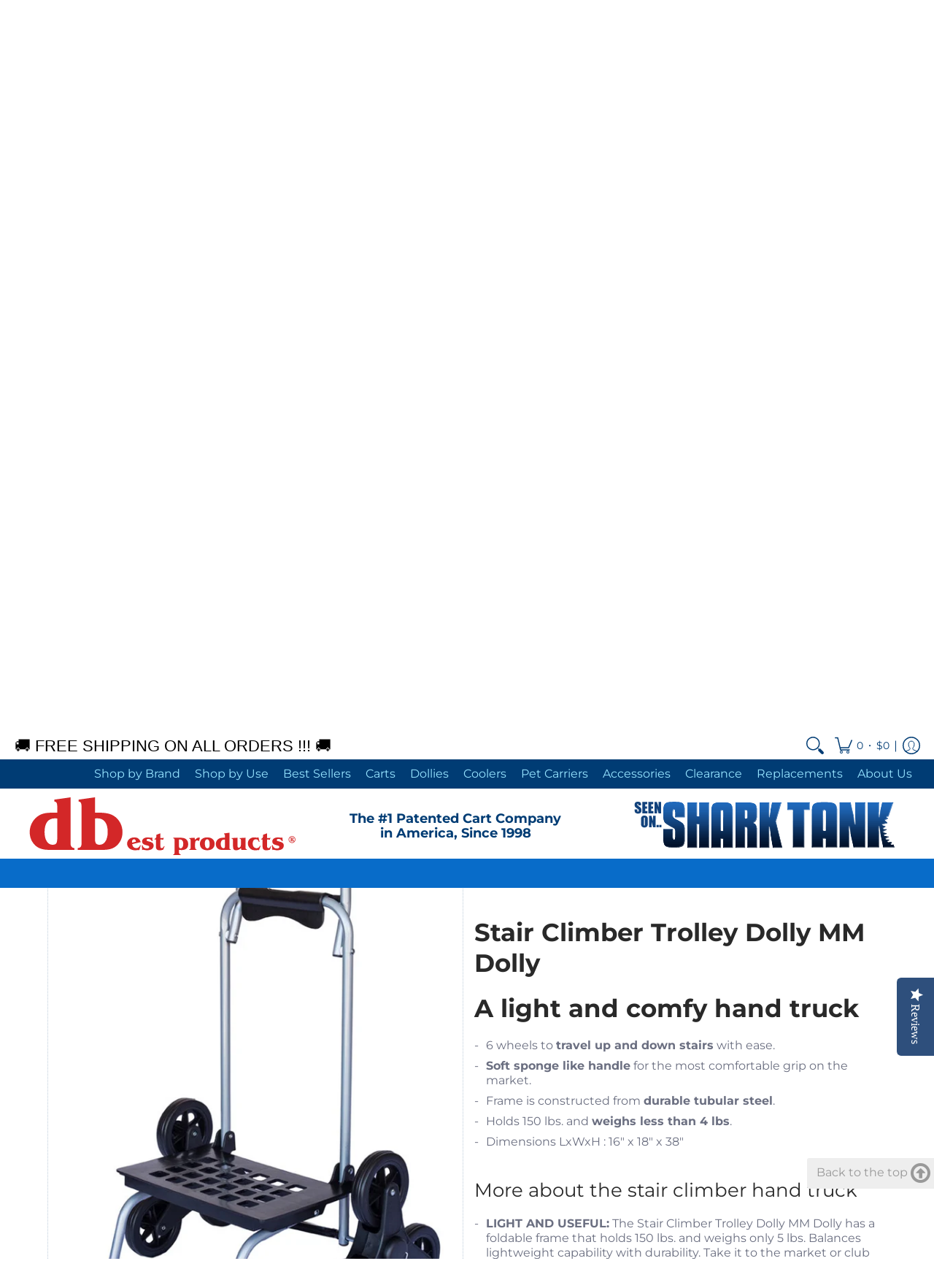

--- FILE ---
content_type: text/css
request_url: https://dbest-products.com/cdn/shop/t/15/assets/dbest-styles_Avenue03-21.css?v=84243142871955327631626037290
body_size: 681
content:
.header-customerbar.customer_color_scheme .header-customerbar-container.table .customer-bullets.table-cell ul,.logo a,.logo img{display:none}#dbest_shopify-section-hdr01 .four{display:inline-block}#dbest_shopify-section-hdr01 .dbesthdr01,#dbest_shopify-section-hdr01 .dbesthdr02,#dbest_shopify-section-hdr01 .dbesthdr03{width:100%;height:auto;margin:0;padding:0}#dbest_shopify-section-hdr01 .dbesthdr01 img{width:100%!important}#dbest_shopify-section-hdr01 .dbesthdr03 img{width:60%!important}#dbest_shopify-section-hdr01 .dbesthdr01 img,#dbest_shopify-section-hdr01 .dbesthdr03 img{height:auto!important;margin:5px 0;padding:0;display:inline-block}#dbest_shopify-section-hdr01 .dbesthdr02,#dbest_shopify-section-hdr01 .dbesthdr03{color:#003c74;text-align:center}#dbest_shopify-section-hdr01 .dbesthdr02 p{padding:5px 0 0!important}@media (min-width: 768px){#dbest_shopify-section-hdr01 .dbesthdr01,#dbest_shopify-section-hdr01 .dbesthdr02,#dbest_shopify-section-hdr01 .dbesthdr03{width:33%}#dbest_shopify-section-hdr01 .dbesthdr01{text-align:left}#dbest_shopify-section-hdr01 .dbesthdr03{text-align:right}#dbest_shopify-section-hdr01 .dbesthdr01 img,#dbest_shopify-section-hdr01 .dbesthdr03 img{display:block}#dbest_shopify-section-hdr01 .dbesthdr01 img{width:95%!important;margin:5px 0 0}#dbest_shopify-section-hdr01 .dbesthdr03 img{width:auto}#dbest_shopify-section-hdr01 .dbesthdr02 .hdr-br{display:none}#dbest_shopify-section-hdr01 .dbesthdr02 p{width:90%;font-size:15px!important;line-height:20px}}@media (min-width: 992px){#dbest_shopify-section-hdr01 .dbesthdr02 p{font-size:16px!important;padding:20px 0 0!important}}@media (min-width: 1200px){#dbest_shopify-section-hdr01 .dbesthdr01 img{width:365px!important;margin:10px 0 5px}#dbest_shopify-section-hdr01 .dbesthdr03 img{width:360px!important;height:67px!important;margin:15px 0 0;float:right}#dbest_shopify-section-hdr01 .dbesthdr02 p{width:95%;font-size:18px!important;padding:30px 0 0!important}#dbest_shopify-section-hdr01 .dbesthdr02 .hdr-br{display:block}}@media (min-width: 992px){.header-navigation nav .responsiveMenu>li>a{font-size:14px!important}}@media (min-width: 1200px){.header-navigation{background-color:#003c74!important}.header-navigation nav .responsiveMenu>li{padding:10px 0!important;height:auto!important}.header-navigation nav .responsiveMenu>li a{font-size:16px!important}.header-navigation nav .responsiveMenu li a{color:#000!important}.header-navigation nav .responsiveMenu>li>a,.header-navigation nav .responsiveMenu>li>a:link,.header-navigation nav .responsiveMenu>li>a:visited{color:#96e3ff!important}.header-navigation nav .responsiveMenu>li>a:hover{color:#fff!important;background-color:transparent!important}.header-navigation nav .responsiveMenu li ul{padding:3px 0!important}.header-navigation nav .responsiveMenu li ul li{padding:5px 0!important}}#shopify-section-1608654400816,#dbest_shopify-section-hdr02{min-height:40px}.table.filter-form-1608654400816.content-height-1608654400816,#shopify-section-footer-brands{display:none}#shopify-section-footer{background-color:#003c74!important}#shopify-section-footer h4{color:#fff!important;margin:0 0 5px!important}#shopify-section-footer h5.desktop-hide.dual-titles{display:none}#shopify-section-footer footer .container.clearfix.table-center{padding:20px 0!important;color:#81d5ff!important}#shopify-section-footer footer .container.clearfix.table-center a,#shopify-section-footer footer .container.clearfix.table-center a:link,#shopify-section-footer footer .container.clearfix.table-center a:active,#shopify-section-footer footer .container.clearfix.table-center a:visited{color:#81d5ff!important}#shopify-section-footer footer .container.clearfix.table-center a:hover{color:#fff!important}#shopify-section-footer footer .sub-footer{background-color:#d3d3d3;padding:5px 0!important}#shopify-section-footer footer .sub-footer p{display:none}#shopify-section-footer footer .sub-footer p:first-child{display:block!important}footer .footer-menu.first{margin-top:0!important}.shopify-payment-button{display:block!important}#shopify-section-1607549050663 .six.mobile.animate.text-center.center.bottompad,#shopify-section-1607549050663 .eight.mobile.animate.text-center.center.bottompad{width:85%;background-color:#000000b3;-webkit-border-radius:15px;-moz-border-radius:15px;border-radius:15px;padding:10px 20px}#shopify-section-1607549050663 h2.h1{margin:0 0 8px}#shopify-section-1566997594870{color:#003c74}#shopify-section-1608654400816,#dbest_shopify-section-hdr02{background-color:#086cc9}@media (min-width: 992px){#shopify-section-1607549050663 .six.mobile.animate.text-center.center.bottompad,#shopify-section-1607549050663 .eight.mobile.animate.text-center.center.bottompad{width:65%}}.btm-banner{width:100%;float:left;text-align:center}.img-ban-3{width:80%;vertical-align:top;position:relative;overflow:hidden;margin:0 auto 20px}.img-ban-3 img{width:100%!important;-webkit-transition:all .5s ease-in;-moz-transition:all .5s ease-in;-ms-transition:all .5s ease-in;-o-transition:all .5s ease-in;transition:all .5s ease-in}.img-ban-3 .img-caption{width:100%;height:150px;position:absolute;left:0;top:50%;margin-top:-75px;z-index:1;display:table;table-layout:fixed}.img-ban-3 .img-caption-txt{width:100%;height:150px;display:table-cell;vertical-align:middle;text-align:center;background:#ffffffbf;text-transform:uppercase}.img-ban-3 a:hover img{transform:scale(1.1);-webkit-transform:scale(1.1);-moz-transform:scale(1.1)}.img-ban-3 .img-caption-txt h5{width:100%;font-family:Montserrat,sans-serif;font-size:43px!important;font-weight:700;line-height:65px!important;text-decoration:none!important;color:#003c74;margin:0}.img-ban-3 .img-caption-txt p{width:100%;font-weight:700;color:#000;letter-spacing:2px;margin:-4px 0 0}@media (min-width: 768px){.img-ban-3{width:30%;display:inline-block;margin:0 5px 10px}.img-ban-3 .img-caption-txt{height:120px}.img-ban-3 .img-caption-txt h5{font-size:37px!important;line-height:60px!important}}@media (min-width: 992px){.img-ban-3 .img-caption-txt h5{font-size:45px!important;line-height:55px!important}.img-ban-3 a,.img-ban-3 a:link,.img-ban-3 a:visited{text-decoration:none!important}}@media (min-width: 1200px){.img-ban-3 .img-caption-txt h5{font-size:56px!important;line-height:75px!important}}.table.icon-text-table,#product-id-product-template .swatch.selectors{display:none}h1[role=text],h4[role=text]{color:#000!important;text-shadow:3px 3px 3px #fff}h1[role=text]{font-size:55px!important}.socials ul li a .icon,.addthis_horizontal_follow_toolbox ul li a .icon,.addthis_inline_share_toolbox ul li a .icon{color:#81d5ff!important}#qab_container{height:24px!important}.qab_content{display:none}@media (min-width: 768px){#qab_container{height:28px!important}}@media (min-width: 992px){#qab_container{height:42px!important}}@media (min-width: 1200px){.qab_content{display:inline-block;font-family:Helvetica;font-size:22px;margin:-10px 0 0;padding:0 0 10px}.qab_message{color:#000}#qab_container{display:none!important}}
/*# sourceMappingURL=/cdn/shop/t/15/assets/dbest-styles_Avenue03-21.css.map?v=84243142871955327631626037290 */


--- FILE ---
content_type: text/javascript; charset=utf-8
request_url: https://dbest-products.com/products/stair-climber-trolley-dolly-mm-dolly.js
body_size: 1833
content:
{"id":10214821639,"title":"Stair Climber Trolley Dolly MM Dolly","handle":"stair-climber-trolley-dolly-mm-dolly","description":"\u003ch1\u003e\u003cstrong style=\"margin: 0px; padding: 0px;\"\u003e\u003ciframe title=\"YouTube video player\" src=\"https:\/\/www.youtube.com\/embed\/wBKj9_6ho98\" height=\"315\" width=\"560\" allowfullscreen=\"\" allow=\"accelerometer; autoplay; clipboard-write; encrypted-media; gyroscope; picture-in-picture\" frameborder=\"0\"\u003e\u003c\/iframe\u003e\u003cstrong\u003eStair Climber Trolley Dolly MM Dolly\u003c\/strong\u003e\u003c\/strong\u003e\u003c\/h1\u003e\n\u003ch2\u003eA light and comfy hand truck \u003c\/h2\u003e\n\u003cul\u003e\n\u003cli\u003e6 wheels to\u003cspan\u003e \u003c\/span\u003e\u003cstrong\u003etravel up and down stairs\u003c\/strong\u003e\u003cspan\u003e \u003c\/span\u003ewith ease.\u003c\/li\u003e\n\u003cli\u003e\n\u003cstrong\u003eSoft sponge like handle\u003c\/strong\u003e\u003cspan\u003e \u003c\/span\u003efor the most comfortable grip on the market.\u003c\/li\u003e\n\u003cli\u003eFrame is constructed from\u003cspan\u003e \u003c\/span\u003e\u003cstrong\u003edurable tubular steel\u003c\/strong\u003e.\u003c\/li\u003e\n\u003cli\u003eHolds 150 lbs. and\u003cspan\u003e \u003c\/span\u003e\u003cstrong\u003eweighs less than 4 lbs\u003c\/strong\u003e.\u003c\/li\u003e\n\u003cli\u003eDimensions LxWxH : 16\" x 18\" x 38\"\u003c\/li\u003e\n\u003c\/ul\u003e\n\u003cul\u003e\u003c\/ul\u003e\n\u003cdiv data-cel-widget=\"featurebullets_feature_div\" data-csa-c-id=\"fd51t2-5nqlp4-wu3e7e-4xgkka\" data-feature-name=\"featurebullets\" class=\"celwidget\" id=\"featurebullets_feature_div\"\u003e\n\u003cdiv class=\"a-section a-spacing-medium a-spacing-top-small\" id=\"feature-bullets\"\u003e\n\u003ch3 class=\"a-size-base-plus a-text-bold\"\u003eMore about the stair climber hand truck\u003c\/h3\u003e\n\u003cul class=\"a-unordered-list a-vertical a-spacing-mini\"\u003e\n\u003cli\u003e\u003cspan class=\"a-list-item\"\u003e\u003cstrong\u003eLIGHT AND USEFUL:\u003c\/strong\u003e\u003cspan\u003e \u003c\/span\u003eThe Stair Climber Trolley Dolly MM Dolly has a foldable frame that holds 150 lbs. and weighs only 5 lbs. Balances lightweight capability with durability. Take it to the market or club store. Features 6-wheel design that glides up and down stairs with ease.\u003c\/span\u003e\u003c\/li\u003e\n\u003cli\u003e\u003cspan class=\"a-list-item\"\u003e\u003cstrong\u003eMANY USES\u003c\/strong\u003e: Use it as a hand truck to carry heavy tools, bulky boxes, or any other larger boxes. Use it to carry pots and garden supplies when working and planting outdoors.\u003c\/span\u003e\u003c\/li\u003e\n\u003cli\u003e\u003cspan class=\"a-list-item\"\u003e\u003cstrong\u003eCOLLAPSIBLE AND PORTABLE:\u003c\/strong\u003e Easily folds down in half for compact storage when not in use; Store in the trunk of your car, under the bed, in the closet or garage.\u003c\/span\u003e\u003c\/li\u003e\n\u003cli\u003e\u003cspan class=\"a-list-item\"\u003e\u003cstrong\u003eCOMFORTABLE:\u003c\/strong\u003e\u003cspan\u003e \u003c\/span\u003eAlso includes a soft ergonomic cushion handle which reduces the stress on the hands; Ideal for mobile seniors or shoppers without vehicles. You can haul your luggage and other belongings while traveling and carrying objects on public transportation.\u003c\/span\u003e\u003c\/li\u003e\n\u003cli\u003e\u003cspan class=\"a-list-item\"\u003e\u003cstrong\u003eRUNS UP AND DOWN STAIRS EASILY:\u003c\/strong\u003e\u003cspan\u003e \u003c\/span\u003eLive in a Apartment or Condo, no problem The Stair Climber Trolley Dolly  MM climbs stairs more smoothly than any other stair climber cart or trolley on the market. Perfect for moving: Great for moderate to light hauling!!. Platform Dimensions: 12.5\" X 7.75\".\u003c\/span\u003e\u003c\/li\u003e\n\u003c\/ul\u003e\n\u003ch4\u003e\u003cspan class=\"a-list-item\"\u003eProduct information\u003c\/span\u003e\u003c\/h4\u003e\n\u003ctable class=\"a-normal a-spacing-micro\"\u003e\n\u003ctbody\u003e\n\u003ctr class=\"a-spacing-small\"\u003e\n\u003ctd class=\"a-span3\"\u003e\u003cstrong\u003e\u003cspan class=\"a-size-base a-text-bold\"\u003eManufacturer\u003c\/span\u003e\u003c\/strong\u003e\u003c\/td\u003e\n\u003ctd class=\"a-span9\"\u003e\u003cspan class=\"a-size-base\"\u003edbest products\u003c\/span\u003e\u003c\/td\u003e\n\u003c\/tr\u003e\n\u003ctr class=\"a-spacing-small\"\u003e\n\u003ctd class=\"a-span3\"\u003e\u003cstrong\u003e\u003cspan class=\"a-size-base a-text-bold\"\u003eBrand\u003c\/span\u003e\u003c\/strong\u003e\u003c\/td\u003e\n\u003ctd class=\"a-span9\"\u003e\u003cspan class=\"a-size-base\"\u003eStair Climber Trolley Dolly MM\u003c\/span\u003e\u003c\/td\u003e\n\u003c\/tr\u003e\n\u003ctr class=\"a-spacing-small\"\u003e\n\u003ctd class=\"a-span3\"\u003e\u003cstrong\u003e\u003cspan class=\"a-size-base a-text-bold\"\u003eColor\u003c\/span\u003e\u003c\/strong\u003e\u003c\/td\u003e\n\u003ctd class=\"a-span9\"\u003e\u003cspan class=\"a-size-base\"\u003eBlack\u003c\/span\u003e\u003c\/td\u003e\n\u003c\/tr\u003e\n\u003ctr class=\"a-spacing-small\"\u003e\n\u003ctd class=\"a-span3\"\u003e\u003cstrong\u003e\u003cspan class=\"a-size-base a-text-bold\"\u003eItem Dimensions LxWxH\u003c\/span\u003e\u003c\/strong\u003e\u003c\/td\u003e\n\u003ctd class=\"a-span9\"\u003e\u003cspan class=\"a-size-base\"\u003e17 x 18 x 40 inches\u003c\/span\u003e\u003c\/td\u003e\n\u003c\/tr\u003e\n\u003ctr class=\"a-spacing-small\"\u003e\n\u003ctd class=\"a-span3\"\u003e\u003cstrong\u003e\u003cspan class=\"a-size-base a-text-bold\"\u003eItem Weight\u003c\/span\u003e\u003c\/strong\u003e\u003c\/td\u003e\n\u003ctd class=\"a-span9\"\u003e\u003cspan class=\"a-size-base\"\u003e4 Pounds\u003c\/span\u003e\u003c\/td\u003e\n\u003c\/tr\u003e\n\u003ctr class=\"a-spacing-small\"\u003e\n\u003ctd class=\"a-span3\"\u003e\u003cstrong\u003e\u003cspan class=\"a-size-base a-text-bold\"\u003eAssembly Required\u003c\/span\u003e\u003c\/strong\u003e\u003c\/td\u003e\n\u003ctd class=\"a-span9\"\u003e\u003cspan class=\"a-size-base\"\u003eNo\u003c\/span\u003e\u003c\/td\u003e\n\u003c\/tr\u003e\n\u003c\/tbody\u003e\n\u003c\/table\u003e\n\u003c\/div\u003e\n\u003c\/div\u003e","published_at":"2017-04-25T18:03:03-07:00","created_at":"2017-04-25T18:03:03-07:00","vendor":"dbest products","type":"dolly","tags":[],"price":7999,"price_min":7999,"price_max":7999,"available":true,"price_varies":false,"compare_at_price":null,"compare_at_price_min":0,"compare_at_price_max":0,"compare_at_price_varies":false,"variants":[{"id":40124602548387,"title":"Black","option1":"Black","option2":null,"option3":null,"sku":"01-507","requires_shipping":true,"taxable":true,"featured_image":{"id":26643667079,"product_id":10214821639,"position":1,"created_at":"2017-05-08T22:51:39-07:00","updated_at":"2018-10-28T04:10:04-07:00","alt":"Stair Climber Mighty Max Dolly - Black - Trolley Dolly  dolly - Storage \u0026 Organization,dbest products - dbest products, Inc","width":639,"height":1200,"src":"https:\/\/cdn.shopify.com\/s\/files\/1\/1949\/3027\/products\/SCMMD-Black-3.jpg?v=1540725004","variant_ids":[40124602548387]},"available":true,"name":"Stair Climber Trolley Dolly MM Dolly - Black","public_title":"Black","options":["Black"],"price":7999,"weight":1814,"compare_at_price":null,"inventory_management":"shopify","barcode":"853760005071","featured_media":{"alt":"Stair Climber Mighty Max Dolly - Black - Trolley Dolly  dolly - Storage \u0026 Organization,dbest products - dbest products, Inc","id":346254049373,"position":1,"preview_image":{"aspect_ratio":0.533,"height":1200,"width":639,"src":"https:\/\/cdn.shopify.com\/s\/files\/1\/1949\/3027\/products\/SCMMD-Black-3.jpg?v=1540725004"}},"requires_selling_plan":false,"selling_plan_allocations":[]},{"id":40124602581155,"title":"Blue","option1":"Blue","option2":null,"option3":null,"sku":"01-506","requires_shipping":true,"taxable":true,"featured_image":{"id":29747502710947,"product_id":10214821639,"position":5,"created_at":"2021-04-27T15:43:38-07:00","updated_at":"2021-04-27T15:43:38-07:00","alt":null,"width":746,"height":1500,"src":"https:\/\/cdn.shopify.com\/s\/files\/1\/1949\/3027\/products\/StairClimberMightyMaxBlue1.jpg?v=1619563418","variant_ids":[40124602581155]},"available":false,"name":"Stair Climber Trolley Dolly MM Dolly - Blue","public_title":"Blue","options":["Blue"],"price":7999,"weight":1814,"compare_at_price":null,"inventory_management":"shopify","barcode":"853760005064","featured_media":{"alt":null,"id":22071173480611,"position":5,"preview_image":{"aspect_ratio":0.497,"height":1500,"width":746,"src":"https:\/\/cdn.shopify.com\/s\/files\/1\/1949\/3027\/products\/StairClimberMightyMaxBlue1.jpg?v=1619563418"}},"requires_selling_plan":false,"selling_plan_allocations":[]},{"id":40124602613923,"title":"Brown","option1":"Brown","option2":null,"option3":null,"sku":"01-508","requires_shipping":true,"taxable":true,"featured_image":{"id":29747503071395,"product_id":10214821639,"position":6,"created_at":"2021-04-27T15:43:49-07:00","updated_at":"2021-04-27T15:43:49-07:00","alt":null,"width":752,"height":1500,"src":"https:\/\/cdn.shopify.com\/s\/files\/1\/1949\/3027\/products\/StairClimberMMBrown1.jpg?v=1619563429","variant_ids":[40124602613923]},"available":true,"name":"Stair Climber Trolley Dolly MM Dolly - Brown","public_title":"Brown","options":["Brown"],"price":7999,"weight":1814,"compare_at_price":null,"inventory_management":"shopify","barcode":"853760005088","featured_media":{"alt":null,"id":22071173873827,"position":6,"preview_image":{"aspect_ratio":0.501,"height":1500,"width":752,"src":"https:\/\/cdn.shopify.com\/s\/files\/1\/1949\/3027\/products\/StairClimberMMBrown1.jpg?v=1619563429"}},"requires_selling_plan":false,"selling_plan_allocations":[]},{"id":40124602646691,"title":"Red","option1":"Red","option2":null,"option3":null,"sku":"01-509","requires_shipping":true,"taxable":true,"featured_image":{"id":29747503661219,"product_id":10214821639,"position":9,"created_at":"2021-04-27T15:43:59-07:00","updated_at":"2021-04-27T15:43:59-07:00","alt":null,"width":954,"height":1500,"src":"https:\/\/cdn.shopify.com\/s\/files\/1\/1949\/3027\/products\/StairClimberMightyMaxRed1.jpg?v=1619563439","variant_ids":[40124602646691]},"available":false,"name":"Stair Climber Trolley Dolly MM Dolly - Red","public_title":"Red","options":["Red"],"price":7999,"weight":1814,"compare_at_price":null,"inventory_management":"shopify","barcode":"853760005095","featured_media":{"alt":null,"id":22071174529187,"position":9,"preview_image":{"aspect_ratio":0.636,"height":1500,"width":954,"src":"https:\/\/cdn.shopify.com\/s\/files\/1\/1949\/3027\/products\/StairClimberMightyMaxRed1.jpg?v=1619563439"}},"requires_selling_plan":false,"selling_plan_allocations":[]}],"images":["\/\/cdn.shopify.com\/s\/files\/1\/1949\/3027\/products\/SCMMD-Black-3.jpg?v=1540725004","\/\/cdn.shopify.com\/s\/files\/1\/1949\/3027\/products\/81ZCbTFlFuL._SL1500.jpg?v=1540725005","\/\/cdn.shopify.com\/s\/files\/1\/1949\/3027\/products\/81o0HQgAKqL._SL1500.jpg?v=1540725005","\/\/cdn.shopify.com\/s\/files\/1\/1949\/3027\/products\/71aLn6nSHaL._SL1500.jpg?v=1540725006","\/\/cdn.shopify.com\/s\/files\/1\/1949\/3027\/products\/StairClimberMightyMaxBlue1.jpg?v=1619563418","\/\/cdn.shopify.com\/s\/files\/1\/1949\/3027\/products\/StairClimberMMBrown1.jpg?v=1619563429","\/\/cdn.shopify.com\/s\/files\/1\/1949\/3027\/products\/StairClimberMMBrown2.jpg?v=1619563429","\/\/cdn.shopify.com\/s\/files\/1\/1949\/3027\/products\/StairClimberMMBrown3.jpg?v=1619563429","\/\/cdn.shopify.com\/s\/files\/1\/1949\/3027\/products\/StairClimberMightyMaxRed1.jpg?v=1619563439","\/\/cdn.shopify.com\/s\/files\/1\/1949\/3027\/products\/StairClimberMightyMaxRed2.jpg?v=1619563440","\/\/cdn.shopify.com\/s\/files\/1\/1949\/3027\/products\/StairClimberMightyMaxRed3.jpg?v=1619563440","\/\/cdn.shopify.com\/s\/files\/1\/1949\/3027\/products\/StairClimberMightyMaxRed4.jpg?v=1619563440"],"featured_image":"\/\/cdn.shopify.com\/s\/files\/1\/1949\/3027\/products\/SCMMD-Black-3.jpg?v=1540725004","options":[{"name":"Color","position":1,"values":["Black","Blue","Brown","Red"]}],"url":"\/products\/stair-climber-trolley-dolly-mm-dolly","media":[{"alt":"Stair Climber Mighty Max Dolly - Black - Trolley Dolly  dolly - Storage \u0026 Organization,dbest products - dbest products, Inc","id":346254049373,"position":1,"preview_image":{"aspect_ratio":0.533,"height":1200,"width":639,"src":"https:\/\/cdn.shopify.com\/s\/files\/1\/1949\/3027\/products\/SCMMD-Black-3.jpg?v=1540725004"},"aspect_ratio":0.533,"height":1200,"media_type":"image","src":"https:\/\/cdn.shopify.com\/s\/files\/1\/1949\/3027\/products\/SCMMD-Black-3.jpg?v=1540725004","width":639},{"alt":"Stair Climber Mighty Max Dolly - Black - Trolley Dolly  dolly - Storage \u0026 Organization,dbest products - dbest products, Inc","id":850846613597,"position":2,"preview_image":{"aspect_ratio":1.078,"height":1392,"width":1500,"src":"https:\/\/cdn.shopify.com\/s\/files\/1\/1949\/3027\/products\/81ZCbTFlFuL._SL1500.jpg?v=1540725005"},"aspect_ratio":1.078,"height":1392,"media_type":"image","src":"https:\/\/cdn.shopify.com\/s\/files\/1\/1949\/3027\/products\/81ZCbTFlFuL._SL1500.jpg?v=1540725005","width":1500},{"alt":"Stair Climber Mighty Max Dolly - Black - Trolley Dolly  dolly - Storage \u0026 Organization,dbest products - dbest products, Inc","id":850846810205,"position":3,"preview_image":{"aspect_ratio":1.336,"height":1123,"width":1500,"src":"https:\/\/cdn.shopify.com\/s\/files\/1\/1949\/3027\/products\/81o0HQgAKqL._SL1500.jpg?v=1540725005"},"aspect_ratio":1.336,"height":1123,"media_type":"image","src":"https:\/\/cdn.shopify.com\/s\/files\/1\/1949\/3027\/products\/81o0HQgAKqL._SL1500.jpg?v=1540725005","width":1500},{"alt":"Stair Climber Mighty Max Dolly - Black - Trolley Dolly  dolly - Storage \u0026 Organization,dbest products - dbest products, Inc","id":850846842973,"position":4,"preview_image":{"aspect_ratio":0.556,"height":1500,"width":834,"src":"https:\/\/cdn.shopify.com\/s\/files\/1\/1949\/3027\/products\/71aLn6nSHaL._SL1500.jpg?v=1540725006"},"aspect_ratio":0.556,"height":1500,"media_type":"image","src":"https:\/\/cdn.shopify.com\/s\/files\/1\/1949\/3027\/products\/71aLn6nSHaL._SL1500.jpg?v=1540725006","width":834},{"alt":null,"id":22071173480611,"position":5,"preview_image":{"aspect_ratio":0.497,"height":1500,"width":746,"src":"https:\/\/cdn.shopify.com\/s\/files\/1\/1949\/3027\/products\/StairClimberMightyMaxBlue1.jpg?v=1619563418"},"aspect_ratio":0.497,"height":1500,"media_type":"image","src":"https:\/\/cdn.shopify.com\/s\/files\/1\/1949\/3027\/products\/StairClimberMightyMaxBlue1.jpg?v=1619563418","width":746},{"alt":null,"id":22071173873827,"position":6,"preview_image":{"aspect_ratio":0.501,"height":1500,"width":752,"src":"https:\/\/cdn.shopify.com\/s\/files\/1\/1949\/3027\/products\/StairClimberMMBrown1.jpg?v=1619563429"},"aspect_ratio":0.501,"height":1500,"media_type":"image","src":"https:\/\/cdn.shopify.com\/s\/files\/1\/1949\/3027\/products\/StairClimberMMBrown1.jpg?v=1619563429","width":752},{"alt":null,"id":22071173906595,"position":7,"preview_image":{"aspect_ratio":1.078,"height":1392,"width":1500,"src":"https:\/\/cdn.shopify.com\/s\/files\/1\/1949\/3027\/products\/StairClimberMMBrown2.jpg?v=1619563429"},"aspect_ratio":1.078,"height":1392,"media_type":"image","src":"https:\/\/cdn.shopify.com\/s\/files\/1\/1949\/3027\/products\/StairClimberMMBrown2.jpg?v=1619563429","width":1500},{"alt":null,"id":22071173939363,"position":8,"preview_image":{"aspect_ratio":0.575,"height":1500,"width":863,"src":"https:\/\/cdn.shopify.com\/s\/files\/1\/1949\/3027\/products\/StairClimberMMBrown3.jpg?v=1619563429"},"aspect_ratio":0.575,"height":1500,"media_type":"image","src":"https:\/\/cdn.shopify.com\/s\/files\/1\/1949\/3027\/products\/StairClimberMMBrown3.jpg?v=1619563429","width":863},{"alt":null,"id":22071174529187,"position":9,"preview_image":{"aspect_ratio":0.636,"height":1500,"width":954,"src":"https:\/\/cdn.shopify.com\/s\/files\/1\/1949\/3027\/products\/StairClimberMightyMaxRed1.jpg?v=1619563439"},"aspect_ratio":0.636,"height":1500,"media_type":"image","src":"https:\/\/cdn.shopify.com\/s\/files\/1\/1949\/3027\/products\/StairClimberMightyMaxRed1.jpg?v=1619563439","width":954},{"alt":null,"id":22071174561955,"position":10,"preview_image":{"aspect_ratio":1.122,"height":1337,"width":1500,"src":"https:\/\/cdn.shopify.com\/s\/files\/1\/1949\/3027\/products\/StairClimberMightyMaxRed2.jpg?v=1619563440"},"aspect_ratio":1.122,"height":1337,"media_type":"image","src":"https:\/\/cdn.shopify.com\/s\/files\/1\/1949\/3027\/products\/StairClimberMightyMaxRed2.jpg?v=1619563440","width":1500},{"alt":null,"id":22071174594723,"position":11,"preview_image":{"aspect_ratio":1.367,"height":1097,"width":1500,"src":"https:\/\/cdn.shopify.com\/s\/files\/1\/1949\/3027\/products\/StairClimberMightyMaxRed3.jpg?v=1619563440"},"aspect_ratio":1.367,"height":1097,"media_type":"image","src":"https:\/\/cdn.shopify.com\/s\/files\/1\/1949\/3027\/products\/StairClimberMightyMaxRed3.jpg?v=1619563440","width":1500},{"alt":null,"id":22071174627491,"position":12,"preview_image":{"aspect_ratio":0.577,"height":1500,"width":865,"src":"https:\/\/cdn.shopify.com\/s\/files\/1\/1949\/3027\/products\/StairClimberMightyMaxRed4.jpg?v=1619563440"},"aspect_ratio":0.577,"height":1500,"media_type":"image","src":"https:\/\/cdn.shopify.com\/s\/files\/1\/1949\/3027\/products\/StairClimberMightyMaxRed4.jpg?v=1619563440","width":865}],"requires_selling_plan":false,"selling_plan_groups":[]}

--- FILE ---
content_type: text/javascript; charset=utf-8
request_url: https://dbest-products.com/products/stair-climber-trolley-dolly-mm-dolly.js
body_size: 2172
content:
{"id":10214821639,"title":"Stair Climber Trolley Dolly MM Dolly","handle":"stair-climber-trolley-dolly-mm-dolly","description":"\u003ch1\u003e\u003cstrong style=\"margin: 0px; padding: 0px;\"\u003e\u003ciframe title=\"YouTube video player\" src=\"https:\/\/www.youtube.com\/embed\/wBKj9_6ho98\" height=\"315\" width=\"560\" allowfullscreen=\"\" allow=\"accelerometer; autoplay; clipboard-write; encrypted-media; gyroscope; picture-in-picture\" frameborder=\"0\"\u003e\u003c\/iframe\u003e\u003cstrong\u003eStair Climber Trolley Dolly MM Dolly\u003c\/strong\u003e\u003c\/strong\u003e\u003c\/h1\u003e\n\u003ch2\u003eA light and comfy hand truck \u003c\/h2\u003e\n\u003cul\u003e\n\u003cli\u003e6 wheels to\u003cspan\u003e \u003c\/span\u003e\u003cstrong\u003etravel up and down stairs\u003c\/strong\u003e\u003cspan\u003e \u003c\/span\u003ewith ease.\u003c\/li\u003e\n\u003cli\u003e\n\u003cstrong\u003eSoft sponge like handle\u003c\/strong\u003e\u003cspan\u003e \u003c\/span\u003efor the most comfortable grip on the market.\u003c\/li\u003e\n\u003cli\u003eFrame is constructed from\u003cspan\u003e \u003c\/span\u003e\u003cstrong\u003edurable tubular steel\u003c\/strong\u003e.\u003c\/li\u003e\n\u003cli\u003eHolds 150 lbs. and\u003cspan\u003e \u003c\/span\u003e\u003cstrong\u003eweighs less than 4 lbs\u003c\/strong\u003e.\u003c\/li\u003e\n\u003cli\u003eDimensions LxWxH : 16\" x 18\" x 38\"\u003c\/li\u003e\n\u003c\/ul\u003e\n\u003cul\u003e\u003c\/ul\u003e\n\u003cdiv data-cel-widget=\"featurebullets_feature_div\" data-csa-c-id=\"fd51t2-5nqlp4-wu3e7e-4xgkka\" data-feature-name=\"featurebullets\" class=\"celwidget\" id=\"featurebullets_feature_div\"\u003e\n\u003cdiv class=\"a-section a-spacing-medium a-spacing-top-small\" id=\"feature-bullets\"\u003e\n\u003ch3 class=\"a-size-base-plus a-text-bold\"\u003eMore about the stair climber hand truck\u003c\/h3\u003e\n\u003cul class=\"a-unordered-list a-vertical a-spacing-mini\"\u003e\n\u003cli\u003e\u003cspan class=\"a-list-item\"\u003e\u003cstrong\u003eLIGHT AND USEFUL:\u003c\/strong\u003e\u003cspan\u003e \u003c\/span\u003eThe Stair Climber Trolley Dolly MM Dolly has a foldable frame that holds 150 lbs. and weighs only 5 lbs. Balances lightweight capability with durability. Take it to the market or club store. Features 6-wheel design that glides up and down stairs with ease.\u003c\/span\u003e\u003c\/li\u003e\n\u003cli\u003e\u003cspan class=\"a-list-item\"\u003e\u003cstrong\u003eMANY USES\u003c\/strong\u003e: Use it as a hand truck to carry heavy tools, bulky boxes, or any other larger boxes. Use it to carry pots and garden supplies when working and planting outdoors.\u003c\/span\u003e\u003c\/li\u003e\n\u003cli\u003e\u003cspan class=\"a-list-item\"\u003e\u003cstrong\u003eCOLLAPSIBLE AND PORTABLE:\u003c\/strong\u003e Easily folds down in half for compact storage when not in use; Store in the trunk of your car, under the bed, in the closet or garage.\u003c\/span\u003e\u003c\/li\u003e\n\u003cli\u003e\u003cspan class=\"a-list-item\"\u003e\u003cstrong\u003eCOMFORTABLE:\u003c\/strong\u003e\u003cspan\u003e \u003c\/span\u003eAlso includes a soft ergonomic cushion handle which reduces the stress on the hands; Ideal for mobile seniors or shoppers without vehicles. You can haul your luggage and other belongings while traveling and carrying objects on public transportation.\u003c\/span\u003e\u003c\/li\u003e\n\u003cli\u003e\u003cspan class=\"a-list-item\"\u003e\u003cstrong\u003eRUNS UP AND DOWN STAIRS EASILY:\u003c\/strong\u003e\u003cspan\u003e \u003c\/span\u003eLive in a Apartment or Condo, no problem The Stair Climber Trolley Dolly  MM climbs stairs more smoothly than any other stair climber cart or trolley on the market. Perfect for moving: Great for moderate to light hauling!!. Platform Dimensions: 12.5\" X 7.75\".\u003c\/span\u003e\u003c\/li\u003e\n\u003c\/ul\u003e\n\u003ch4\u003e\u003cspan class=\"a-list-item\"\u003eProduct information\u003c\/span\u003e\u003c\/h4\u003e\n\u003ctable class=\"a-normal a-spacing-micro\"\u003e\n\u003ctbody\u003e\n\u003ctr class=\"a-spacing-small\"\u003e\n\u003ctd class=\"a-span3\"\u003e\u003cstrong\u003e\u003cspan class=\"a-size-base a-text-bold\"\u003eManufacturer\u003c\/span\u003e\u003c\/strong\u003e\u003c\/td\u003e\n\u003ctd class=\"a-span9\"\u003e\u003cspan class=\"a-size-base\"\u003edbest products\u003c\/span\u003e\u003c\/td\u003e\n\u003c\/tr\u003e\n\u003ctr class=\"a-spacing-small\"\u003e\n\u003ctd class=\"a-span3\"\u003e\u003cstrong\u003e\u003cspan class=\"a-size-base a-text-bold\"\u003eBrand\u003c\/span\u003e\u003c\/strong\u003e\u003c\/td\u003e\n\u003ctd class=\"a-span9\"\u003e\u003cspan class=\"a-size-base\"\u003eStair Climber Trolley Dolly MM\u003c\/span\u003e\u003c\/td\u003e\n\u003c\/tr\u003e\n\u003ctr class=\"a-spacing-small\"\u003e\n\u003ctd class=\"a-span3\"\u003e\u003cstrong\u003e\u003cspan class=\"a-size-base a-text-bold\"\u003eColor\u003c\/span\u003e\u003c\/strong\u003e\u003c\/td\u003e\n\u003ctd class=\"a-span9\"\u003e\u003cspan class=\"a-size-base\"\u003eBlack\u003c\/span\u003e\u003c\/td\u003e\n\u003c\/tr\u003e\n\u003ctr class=\"a-spacing-small\"\u003e\n\u003ctd class=\"a-span3\"\u003e\u003cstrong\u003e\u003cspan class=\"a-size-base a-text-bold\"\u003eItem Dimensions LxWxH\u003c\/span\u003e\u003c\/strong\u003e\u003c\/td\u003e\n\u003ctd class=\"a-span9\"\u003e\u003cspan class=\"a-size-base\"\u003e17 x 18 x 40 inches\u003c\/span\u003e\u003c\/td\u003e\n\u003c\/tr\u003e\n\u003ctr class=\"a-spacing-small\"\u003e\n\u003ctd class=\"a-span3\"\u003e\u003cstrong\u003e\u003cspan class=\"a-size-base a-text-bold\"\u003eItem Weight\u003c\/span\u003e\u003c\/strong\u003e\u003c\/td\u003e\n\u003ctd class=\"a-span9\"\u003e\u003cspan class=\"a-size-base\"\u003e4 Pounds\u003c\/span\u003e\u003c\/td\u003e\n\u003c\/tr\u003e\n\u003ctr class=\"a-spacing-small\"\u003e\n\u003ctd class=\"a-span3\"\u003e\u003cstrong\u003e\u003cspan class=\"a-size-base a-text-bold\"\u003eAssembly Required\u003c\/span\u003e\u003c\/strong\u003e\u003c\/td\u003e\n\u003ctd class=\"a-span9\"\u003e\u003cspan class=\"a-size-base\"\u003eNo\u003c\/span\u003e\u003c\/td\u003e\n\u003c\/tr\u003e\n\u003c\/tbody\u003e\n\u003c\/table\u003e\n\u003c\/div\u003e\n\u003c\/div\u003e","published_at":"2017-04-25T18:03:03-07:00","created_at":"2017-04-25T18:03:03-07:00","vendor":"dbest products","type":"dolly","tags":[],"price":7999,"price_min":7999,"price_max":7999,"available":true,"price_varies":false,"compare_at_price":null,"compare_at_price_min":0,"compare_at_price_max":0,"compare_at_price_varies":false,"variants":[{"id":40124602548387,"title":"Black","option1":"Black","option2":null,"option3":null,"sku":"01-507","requires_shipping":true,"taxable":true,"featured_image":{"id":26643667079,"product_id":10214821639,"position":1,"created_at":"2017-05-08T22:51:39-07:00","updated_at":"2018-10-28T04:10:04-07:00","alt":"Stair Climber Mighty Max Dolly - Black - Trolley Dolly  dolly - Storage \u0026 Organization,dbest products - dbest products, Inc","width":639,"height":1200,"src":"https:\/\/cdn.shopify.com\/s\/files\/1\/1949\/3027\/products\/SCMMD-Black-3.jpg?v=1540725004","variant_ids":[40124602548387]},"available":true,"name":"Stair Climber Trolley Dolly MM Dolly - Black","public_title":"Black","options":["Black"],"price":7999,"weight":1814,"compare_at_price":null,"inventory_management":"shopify","barcode":"853760005071","featured_media":{"alt":"Stair Climber Mighty Max Dolly - Black - Trolley Dolly  dolly - Storage \u0026 Organization,dbest products - dbest products, Inc","id":346254049373,"position":1,"preview_image":{"aspect_ratio":0.533,"height":1200,"width":639,"src":"https:\/\/cdn.shopify.com\/s\/files\/1\/1949\/3027\/products\/SCMMD-Black-3.jpg?v=1540725004"}},"requires_selling_plan":false,"selling_plan_allocations":[]},{"id":40124602581155,"title":"Blue","option1":"Blue","option2":null,"option3":null,"sku":"01-506","requires_shipping":true,"taxable":true,"featured_image":{"id":29747502710947,"product_id":10214821639,"position":5,"created_at":"2021-04-27T15:43:38-07:00","updated_at":"2021-04-27T15:43:38-07:00","alt":null,"width":746,"height":1500,"src":"https:\/\/cdn.shopify.com\/s\/files\/1\/1949\/3027\/products\/StairClimberMightyMaxBlue1.jpg?v=1619563418","variant_ids":[40124602581155]},"available":false,"name":"Stair Climber Trolley Dolly MM Dolly - Blue","public_title":"Blue","options":["Blue"],"price":7999,"weight":1814,"compare_at_price":null,"inventory_management":"shopify","barcode":"853760005064","featured_media":{"alt":null,"id":22071173480611,"position":5,"preview_image":{"aspect_ratio":0.497,"height":1500,"width":746,"src":"https:\/\/cdn.shopify.com\/s\/files\/1\/1949\/3027\/products\/StairClimberMightyMaxBlue1.jpg?v=1619563418"}},"requires_selling_plan":false,"selling_plan_allocations":[]},{"id":40124602613923,"title":"Brown","option1":"Brown","option2":null,"option3":null,"sku":"01-508","requires_shipping":true,"taxable":true,"featured_image":{"id":29747503071395,"product_id":10214821639,"position":6,"created_at":"2021-04-27T15:43:49-07:00","updated_at":"2021-04-27T15:43:49-07:00","alt":null,"width":752,"height":1500,"src":"https:\/\/cdn.shopify.com\/s\/files\/1\/1949\/3027\/products\/StairClimberMMBrown1.jpg?v=1619563429","variant_ids":[40124602613923]},"available":true,"name":"Stair Climber Trolley Dolly MM Dolly - Brown","public_title":"Brown","options":["Brown"],"price":7999,"weight":1814,"compare_at_price":null,"inventory_management":"shopify","barcode":"853760005088","featured_media":{"alt":null,"id":22071173873827,"position":6,"preview_image":{"aspect_ratio":0.501,"height":1500,"width":752,"src":"https:\/\/cdn.shopify.com\/s\/files\/1\/1949\/3027\/products\/StairClimberMMBrown1.jpg?v=1619563429"}},"requires_selling_plan":false,"selling_plan_allocations":[]},{"id":40124602646691,"title":"Red","option1":"Red","option2":null,"option3":null,"sku":"01-509","requires_shipping":true,"taxable":true,"featured_image":{"id":29747503661219,"product_id":10214821639,"position":9,"created_at":"2021-04-27T15:43:59-07:00","updated_at":"2021-04-27T15:43:59-07:00","alt":null,"width":954,"height":1500,"src":"https:\/\/cdn.shopify.com\/s\/files\/1\/1949\/3027\/products\/StairClimberMightyMaxRed1.jpg?v=1619563439","variant_ids":[40124602646691]},"available":false,"name":"Stair Climber Trolley Dolly MM Dolly - Red","public_title":"Red","options":["Red"],"price":7999,"weight":1814,"compare_at_price":null,"inventory_management":"shopify","barcode":"853760005095","featured_media":{"alt":null,"id":22071174529187,"position":9,"preview_image":{"aspect_ratio":0.636,"height":1500,"width":954,"src":"https:\/\/cdn.shopify.com\/s\/files\/1\/1949\/3027\/products\/StairClimberMightyMaxRed1.jpg?v=1619563439"}},"requires_selling_plan":false,"selling_plan_allocations":[]}],"images":["\/\/cdn.shopify.com\/s\/files\/1\/1949\/3027\/products\/SCMMD-Black-3.jpg?v=1540725004","\/\/cdn.shopify.com\/s\/files\/1\/1949\/3027\/products\/81ZCbTFlFuL._SL1500.jpg?v=1540725005","\/\/cdn.shopify.com\/s\/files\/1\/1949\/3027\/products\/81o0HQgAKqL._SL1500.jpg?v=1540725005","\/\/cdn.shopify.com\/s\/files\/1\/1949\/3027\/products\/71aLn6nSHaL._SL1500.jpg?v=1540725006","\/\/cdn.shopify.com\/s\/files\/1\/1949\/3027\/products\/StairClimberMightyMaxBlue1.jpg?v=1619563418","\/\/cdn.shopify.com\/s\/files\/1\/1949\/3027\/products\/StairClimberMMBrown1.jpg?v=1619563429","\/\/cdn.shopify.com\/s\/files\/1\/1949\/3027\/products\/StairClimberMMBrown2.jpg?v=1619563429","\/\/cdn.shopify.com\/s\/files\/1\/1949\/3027\/products\/StairClimberMMBrown3.jpg?v=1619563429","\/\/cdn.shopify.com\/s\/files\/1\/1949\/3027\/products\/StairClimberMightyMaxRed1.jpg?v=1619563439","\/\/cdn.shopify.com\/s\/files\/1\/1949\/3027\/products\/StairClimberMightyMaxRed2.jpg?v=1619563440","\/\/cdn.shopify.com\/s\/files\/1\/1949\/3027\/products\/StairClimberMightyMaxRed3.jpg?v=1619563440","\/\/cdn.shopify.com\/s\/files\/1\/1949\/3027\/products\/StairClimberMightyMaxRed4.jpg?v=1619563440"],"featured_image":"\/\/cdn.shopify.com\/s\/files\/1\/1949\/3027\/products\/SCMMD-Black-3.jpg?v=1540725004","options":[{"name":"Color","position":1,"values":["Black","Blue","Brown","Red"]}],"url":"\/products\/stair-climber-trolley-dolly-mm-dolly","media":[{"alt":"Stair Climber Mighty Max Dolly - Black - Trolley Dolly  dolly - Storage \u0026 Organization,dbest products - dbest products, Inc","id":346254049373,"position":1,"preview_image":{"aspect_ratio":0.533,"height":1200,"width":639,"src":"https:\/\/cdn.shopify.com\/s\/files\/1\/1949\/3027\/products\/SCMMD-Black-3.jpg?v=1540725004"},"aspect_ratio":0.533,"height":1200,"media_type":"image","src":"https:\/\/cdn.shopify.com\/s\/files\/1\/1949\/3027\/products\/SCMMD-Black-3.jpg?v=1540725004","width":639},{"alt":"Stair Climber Mighty Max Dolly - Black - Trolley Dolly  dolly - Storage \u0026 Organization,dbest products - dbest products, Inc","id":850846613597,"position":2,"preview_image":{"aspect_ratio":1.078,"height":1392,"width":1500,"src":"https:\/\/cdn.shopify.com\/s\/files\/1\/1949\/3027\/products\/81ZCbTFlFuL._SL1500.jpg?v=1540725005"},"aspect_ratio":1.078,"height":1392,"media_type":"image","src":"https:\/\/cdn.shopify.com\/s\/files\/1\/1949\/3027\/products\/81ZCbTFlFuL._SL1500.jpg?v=1540725005","width":1500},{"alt":"Stair Climber Mighty Max Dolly - Black - Trolley Dolly  dolly - Storage \u0026 Organization,dbest products - dbest products, Inc","id":850846810205,"position":3,"preview_image":{"aspect_ratio":1.336,"height":1123,"width":1500,"src":"https:\/\/cdn.shopify.com\/s\/files\/1\/1949\/3027\/products\/81o0HQgAKqL._SL1500.jpg?v=1540725005"},"aspect_ratio":1.336,"height":1123,"media_type":"image","src":"https:\/\/cdn.shopify.com\/s\/files\/1\/1949\/3027\/products\/81o0HQgAKqL._SL1500.jpg?v=1540725005","width":1500},{"alt":"Stair Climber Mighty Max Dolly - Black - Trolley Dolly  dolly - Storage \u0026 Organization,dbest products - dbest products, Inc","id":850846842973,"position":4,"preview_image":{"aspect_ratio":0.556,"height":1500,"width":834,"src":"https:\/\/cdn.shopify.com\/s\/files\/1\/1949\/3027\/products\/71aLn6nSHaL._SL1500.jpg?v=1540725006"},"aspect_ratio":0.556,"height":1500,"media_type":"image","src":"https:\/\/cdn.shopify.com\/s\/files\/1\/1949\/3027\/products\/71aLn6nSHaL._SL1500.jpg?v=1540725006","width":834},{"alt":null,"id":22071173480611,"position":5,"preview_image":{"aspect_ratio":0.497,"height":1500,"width":746,"src":"https:\/\/cdn.shopify.com\/s\/files\/1\/1949\/3027\/products\/StairClimberMightyMaxBlue1.jpg?v=1619563418"},"aspect_ratio":0.497,"height":1500,"media_type":"image","src":"https:\/\/cdn.shopify.com\/s\/files\/1\/1949\/3027\/products\/StairClimberMightyMaxBlue1.jpg?v=1619563418","width":746},{"alt":null,"id":22071173873827,"position":6,"preview_image":{"aspect_ratio":0.501,"height":1500,"width":752,"src":"https:\/\/cdn.shopify.com\/s\/files\/1\/1949\/3027\/products\/StairClimberMMBrown1.jpg?v=1619563429"},"aspect_ratio":0.501,"height":1500,"media_type":"image","src":"https:\/\/cdn.shopify.com\/s\/files\/1\/1949\/3027\/products\/StairClimberMMBrown1.jpg?v=1619563429","width":752},{"alt":null,"id":22071173906595,"position":7,"preview_image":{"aspect_ratio":1.078,"height":1392,"width":1500,"src":"https:\/\/cdn.shopify.com\/s\/files\/1\/1949\/3027\/products\/StairClimberMMBrown2.jpg?v=1619563429"},"aspect_ratio":1.078,"height":1392,"media_type":"image","src":"https:\/\/cdn.shopify.com\/s\/files\/1\/1949\/3027\/products\/StairClimberMMBrown2.jpg?v=1619563429","width":1500},{"alt":null,"id":22071173939363,"position":8,"preview_image":{"aspect_ratio":0.575,"height":1500,"width":863,"src":"https:\/\/cdn.shopify.com\/s\/files\/1\/1949\/3027\/products\/StairClimberMMBrown3.jpg?v=1619563429"},"aspect_ratio":0.575,"height":1500,"media_type":"image","src":"https:\/\/cdn.shopify.com\/s\/files\/1\/1949\/3027\/products\/StairClimberMMBrown3.jpg?v=1619563429","width":863},{"alt":null,"id":22071174529187,"position":9,"preview_image":{"aspect_ratio":0.636,"height":1500,"width":954,"src":"https:\/\/cdn.shopify.com\/s\/files\/1\/1949\/3027\/products\/StairClimberMightyMaxRed1.jpg?v=1619563439"},"aspect_ratio":0.636,"height":1500,"media_type":"image","src":"https:\/\/cdn.shopify.com\/s\/files\/1\/1949\/3027\/products\/StairClimberMightyMaxRed1.jpg?v=1619563439","width":954},{"alt":null,"id":22071174561955,"position":10,"preview_image":{"aspect_ratio":1.122,"height":1337,"width":1500,"src":"https:\/\/cdn.shopify.com\/s\/files\/1\/1949\/3027\/products\/StairClimberMightyMaxRed2.jpg?v=1619563440"},"aspect_ratio":1.122,"height":1337,"media_type":"image","src":"https:\/\/cdn.shopify.com\/s\/files\/1\/1949\/3027\/products\/StairClimberMightyMaxRed2.jpg?v=1619563440","width":1500},{"alt":null,"id":22071174594723,"position":11,"preview_image":{"aspect_ratio":1.367,"height":1097,"width":1500,"src":"https:\/\/cdn.shopify.com\/s\/files\/1\/1949\/3027\/products\/StairClimberMightyMaxRed3.jpg?v=1619563440"},"aspect_ratio":1.367,"height":1097,"media_type":"image","src":"https:\/\/cdn.shopify.com\/s\/files\/1\/1949\/3027\/products\/StairClimberMightyMaxRed3.jpg?v=1619563440","width":1500},{"alt":null,"id":22071174627491,"position":12,"preview_image":{"aspect_ratio":0.577,"height":1500,"width":865,"src":"https:\/\/cdn.shopify.com\/s\/files\/1\/1949\/3027\/products\/StairClimberMightyMaxRed4.jpg?v=1619563440"},"aspect_ratio":0.577,"height":1500,"media_type":"image","src":"https:\/\/cdn.shopify.com\/s\/files\/1\/1949\/3027\/products\/StairClimberMightyMaxRed4.jpg?v=1619563440","width":865}],"requires_selling_plan":false,"selling_plan_groups":[]}